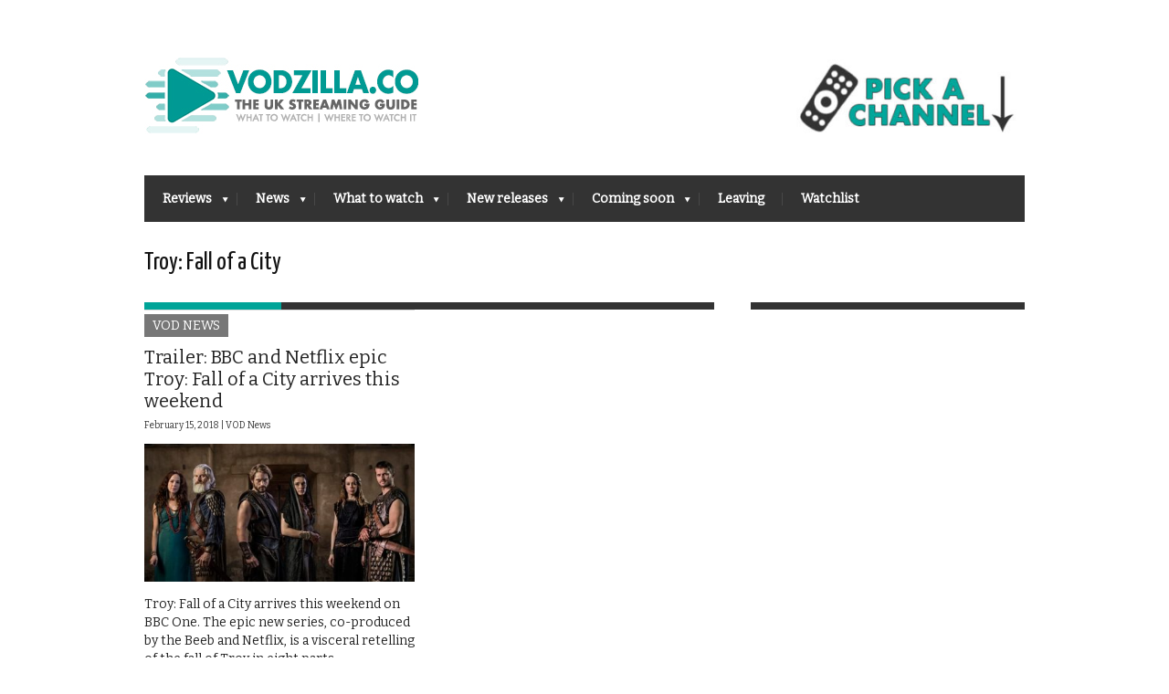

--- FILE ---
content_type: text/html; charset=UTF-8
request_url: https://vodzilla.co/tag/troy-fall-of-a-city/
body_size: 12285
content:
<!DOCTYPE html>
<!--[if IE 6]>
<html id="ie6" lang="en-US">
<![endif]-->
<!--[if IE 7]>
<html id="ie7" lang="en-US">
<![endif]-->
<!--[if IE 8]>
<html id="ie8" lang="en-US">
<![endif]-->
<!--[if !(IE 6) | !(IE 7) | !(IE 8)  ]><!-->
<html lang="en-US">
<!--<![endif]-->
<head>
<meta name="viewport" content="width=device-width, initial-scale=1, maximum-scale=1"/>
<meta name="dde5ed2658d7891" content="9a16b5c42d1d4b0626c9c3276f887cda" />

<noscript>
<div style="display:inline;">
<img height="1" width="1" style="border-style:none;" alt="" src="//googleads.g.doubleclick.net/pagead/viewthroughconversion/979455922/?value=0&amp;guid=ON&amp;script=0"/>
</div>
</noscript>
	
	
	<!--Mailchimp sign-up code-->
	<script id="mcjs">!function(c,h,i,m,p){m=c.createElement(h),p=c.getElementsByTagName(h)[0],m.async=1,m.src=i,p.parentNode.insertBefore(m,p)}(document,"script","https://chimpstatic.com/mcjs-connected/js/users/d4059f9b616b0397fe44ffa9d/0daa7c9e918fa1ddd58c24379.js");</script>
	<!--Mailchimp sign-up code end-->
	
	


<!-- Webgains -->
<meta name='webgains-site-verification' content='2qhw6aea' />

<!-- Adsense -->
<script type="text/javascript">
    function downloadJsAtOnload() {
        setTimeout(function downloadJs() {
            var element = document.createElement("script");
            element.setAttribute("data-ad-client", "ca-pub-9283416311691968");
            element.async = true;
            element.src = "https://pagead2.googlesyndication.com/pagead/js/adsbygoogle.js";
            document.body.appendChild(element);
        }, 5000);
    };
    if (window.addEventListener)
        window.addEventListener("load", downloadJsAtOnload, false);
    else if (window.attachEvent)
        window.attachEvent("onload", downloadJsAtOnload);
    else window.onload = downloadJsAtOnload;
</script>
	
	
	
	<meta name='ir-site-verification-token' value='-1127578509' />

<!-- Basic Page Needs
  ================================================== -->
<meta http-equiv="Content-Type" content="text/html; charset=UTF-8" />
<link rel="shortcut icon" href="https://vodzilla.co/wp-content/uploads/2022/05/Vodzilla-2022-logo-favicon.gif"/><title>Troy: Fall of a City | VODzilla.co</title>
  

    <!-- Embed Google Web Fonts Via API -->
    <script type="text/javascript">
          WebFontConfig = {
            google: { families: [ 
                    "Yanone Kaffeesatz::cyrillic,latin",
                    "Bitter::cyrillic,latin",                   
                    "Bitter::cyrillic,latin",                   
                    "Bitter::cyrillic,latin", 
                    "Droid Sans::cyrillic,latin"] }
          };
          (function() {
            var wf = document.createElement('script');
            wf.src = ('https:' == document.location.protocol ? 'https' : 'http') +
                '://ajax.googleapis.com/ajax/libs/webfont/1/webfont.js';
            wf.type = 'text/javascript';
            wf.async = 'true';
            var s = document.getElementsByTagName('script')[0];
            s.parentNode.insertBefore(wf, s);
          })();
    </script>

<link rel="stylesheet" href="https://vodzilla.co/wp-content/cache/minify/dad58.css" media="all" />

<!--Site Layout -->
<meta name='robots' content='max-image-preview:large' />

<!-- All in One SEO Pack Pro 2.6 by Michael Torbert of Semper Fi Web Designob_start_detected [-1,-1] -->
<!-- Debug String: N+UMECIXDT7NN4XMIHSAWCHTNPC -->
<link rel="author" href="https://plus.google.com/107096263735383362891/" />
<meta name="keywords"  content="bbc,bbc one,netflix,troy: fall of a city,vod news" />

<link rel="canonical" href="https://vodzilla.co/tag/troy-fall-of-a-city/" />
<!-- /all in one seo pack pro -->
<link rel='dns-prefetch' href='//s.w.org' />
<link rel="alternate" type="application/rss+xml" title="VODzilla.co &raquo; Feed" href="https://vodzilla.co/feed/" />
<link rel="alternate" type="application/rss+xml" title="VODzilla.co &raquo; Comments Feed" href="https://vodzilla.co/comments/feed/" />
<link rel="alternate" type="application/rss+xml" title="VODzilla.co &raquo; Troy: Fall of a City Tag Feed" href="https://vodzilla.co/tag/troy-fall-of-a-city/feed/" />
<script type="text/javascript">
window._wpemojiSettings = {"baseUrl":"https:\/\/s.w.org\/images\/core\/emoji\/13.1.0\/72x72\/","ext":".png","svgUrl":"https:\/\/s.w.org\/images\/core\/emoji\/13.1.0\/svg\/","svgExt":".svg","source":{"concatemoji":"https:\/\/vodzilla.co\/wp-includes\/js\/wp-emoji-release.min.js?ver=5.9.12"}};
/*! This file is auto-generated */
!function(e,a,t){var n,r,o,i=a.createElement("canvas"),p=i.getContext&&i.getContext("2d");function s(e,t){var a=String.fromCharCode;p.clearRect(0,0,i.width,i.height),p.fillText(a.apply(this,e),0,0);e=i.toDataURL();return p.clearRect(0,0,i.width,i.height),p.fillText(a.apply(this,t),0,0),e===i.toDataURL()}function c(e){var t=a.createElement("script");t.src=e,t.defer=t.type="text/javascript",a.getElementsByTagName("head")[0].appendChild(t)}for(o=Array("flag","emoji"),t.supports={everything:!0,everythingExceptFlag:!0},r=0;r<o.length;r++)t.supports[o[r]]=function(e){if(!p||!p.fillText)return!1;switch(p.textBaseline="top",p.font="600 32px Arial",e){case"flag":return s([127987,65039,8205,9895,65039],[127987,65039,8203,9895,65039])?!1:!s([55356,56826,55356,56819],[55356,56826,8203,55356,56819])&&!s([55356,57332,56128,56423,56128,56418,56128,56421,56128,56430,56128,56423,56128,56447],[55356,57332,8203,56128,56423,8203,56128,56418,8203,56128,56421,8203,56128,56430,8203,56128,56423,8203,56128,56447]);case"emoji":return!s([10084,65039,8205,55357,56613],[10084,65039,8203,55357,56613])}return!1}(o[r]),t.supports.everything=t.supports.everything&&t.supports[o[r]],"flag"!==o[r]&&(t.supports.everythingExceptFlag=t.supports.everythingExceptFlag&&t.supports[o[r]]);t.supports.everythingExceptFlag=t.supports.everythingExceptFlag&&!t.supports.flag,t.DOMReady=!1,t.readyCallback=function(){t.DOMReady=!0},t.supports.everything||(n=function(){t.readyCallback()},a.addEventListener?(a.addEventListener("DOMContentLoaded",n,!1),e.addEventListener("load",n,!1)):(e.attachEvent("onload",n),a.attachEvent("onreadystatechange",function(){"complete"===a.readyState&&t.readyCallback()})),(n=t.source||{}).concatemoji?c(n.concatemoji):n.wpemoji&&n.twemoji&&(c(n.twemoji),c(n.wpemoji)))}(window,document,window._wpemojiSettings);
</script>
<style type="text/css">
img.wp-smiley,
img.emoji {
	display: inline !important;
	border: none !important;
	box-shadow: none !important;
	height: 1em !important;
	width: 1em !important;
	margin: 0 0.07em !important;
	vertical-align: -0.1em !important;
	background: none !important;
	padding: 0 !important;
}
</style>
	<!--[if IE 7]>
<link rel='stylesheet' id='ie7-css'  href='https://vodzilla.co/wp-content/themes/extranews/css/ie7.css?ver=ie7' type='text/css' media='all' />
<![endif]-->
<!--[if IE 8]>
<link rel='stylesheet' id='ie8-css'  href='https://vodzilla.co/wp-content/themes/extranews/css/ie8.css?ver=ie8' type='text/css' media='all' />
<![endif]-->
<link rel="stylesheet" href="https://vodzilla.co/wp-content/cache/minify/a5ff7.css" media="all" />

<style id='global-styles-inline-css' type='text/css'>
body{--wp--preset--color--black: #000000;--wp--preset--color--cyan-bluish-gray: #abb8c3;--wp--preset--color--white: #ffffff;--wp--preset--color--pale-pink: #f78da7;--wp--preset--color--vivid-red: #cf2e2e;--wp--preset--color--luminous-vivid-orange: #ff6900;--wp--preset--color--luminous-vivid-amber: #fcb900;--wp--preset--color--light-green-cyan: #7bdcb5;--wp--preset--color--vivid-green-cyan: #00d084;--wp--preset--color--pale-cyan-blue: #8ed1fc;--wp--preset--color--vivid-cyan-blue: #0693e3;--wp--preset--color--vivid-purple: #9b51e0;--wp--preset--gradient--vivid-cyan-blue-to-vivid-purple: linear-gradient(135deg,rgba(6,147,227,1) 0%,rgb(155,81,224) 100%);--wp--preset--gradient--light-green-cyan-to-vivid-green-cyan: linear-gradient(135deg,rgb(122,220,180) 0%,rgb(0,208,130) 100%);--wp--preset--gradient--luminous-vivid-amber-to-luminous-vivid-orange: linear-gradient(135deg,rgba(252,185,0,1) 0%,rgba(255,105,0,1) 100%);--wp--preset--gradient--luminous-vivid-orange-to-vivid-red: linear-gradient(135deg,rgba(255,105,0,1) 0%,rgb(207,46,46) 100%);--wp--preset--gradient--very-light-gray-to-cyan-bluish-gray: linear-gradient(135deg,rgb(238,238,238) 0%,rgb(169,184,195) 100%);--wp--preset--gradient--cool-to-warm-spectrum: linear-gradient(135deg,rgb(74,234,220) 0%,rgb(151,120,209) 20%,rgb(207,42,186) 40%,rgb(238,44,130) 60%,rgb(251,105,98) 80%,rgb(254,248,76) 100%);--wp--preset--gradient--blush-light-purple: linear-gradient(135deg,rgb(255,206,236) 0%,rgb(152,150,240) 100%);--wp--preset--gradient--blush-bordeaux: linear-gradient(135deg,rgb(254,205,165) 0%,rgb(254,45,45) 50%,rgb(107,0,62) 100%);--wp--preset--gradient--luminous-dusk: linear-gradient(135deg,rgb(255,203,112) 0%,rgb(199,81,192) 50%,rgb(65,88,208) 100%);--wp--preset--gradient--pale-ocean: linear-gradient(135deg,rgb(255,245,203) 0%,rgb(182,227,212) 50%,rgb(51,167,181) 100%);--wp--preset--gradient--electric-grass: linear-gradient(135deg,rgb(202,248,128) 0%,rgb(113,206,126) 100%);--wp--preset--gradient--midnight: linear-gradient(135deg,rgb(2,3,129) 0%,rgb(40,116,252) 100%);--wp--preset--duotone--dark-grayscale: url('#wp-duotone-dark-grayscale');--wp--preset--duotone--grayscale: url('#wp-duotone-grayscale');--wp--preset--duotone--purple-yellow: url('#wp-duotone-purple-yellow');--wp--preset--duotone--blue-red: url('#wp-duotone-blue-red');--wp--preset--duotone--midnight: url('#wp-duotone-midnight');--wp--preset--duotone--magenta-yellow: url('#wp-duotone-magenta-yellow');--wp--preset--duotone--purple-green: url('#wp-duotone-purple-green');--wp--preset--duotone--blue-orange: url('#wp-duotone-blue-orange');--wp--preset--font-size--small: 13px;--wp--preset--font-size--medium: 20px;--wp--preset--font-size--large: 36px;--wp--preset--font-size--x-large: 42px;}.has-black-color{color: var(--wp--preset--color--black) !important;}.has-cyan-bluish-gray-color{color: var(--wp--preset--color--cyan-bluish-gray) !important;}.has-white-color{color: var(--wp--preset--color--white) !important;}.has-pale-pink-color{color: var(--wp--preset--color--pale-pink) !important;}.has-vivid-red-color{color: var(--wp--preset--color--vivid-red) !important;}.has-luminous-vivid-orange-color{color: var(--wp--preset--color--luminous-vivid-orange) !important;}.has-luminous-vivid-amber-color{color: var(--wp--preset--color--luminous-vivid-amber) !important;}.has-light-green-cyan-color{color: var(--wp--preset--color--light-green-cyan) !important;}.has-vivid-green-cyan-color{color: var(--wp--preset--color--vivid-green-cyan) !important;}.has-pale-cyan-blue-color{color: var(--wp--preset--color--pale-cyan-blue) !important;}.has-vivid-cyan-blue-color{color: var(--wp--preset--color--vivid-cyan-blue) !important;}.has-vivid-purple-color{color: var(--wp--preset--color--vivid-purple) !important;}.has-black-background-color{background-color: var(--wp--preset--color--black) !important;}.has-cyan-bluish-gray-background-color{background-color: var(--wp--preset--color--cyan-bluish-gray) !important;}.has-white-background-color{background-color: var(--wp--preset--color--white) !important;}.has-pale-pink-background-color{background-color: var(--wp--preset--color--pale-pink) !important;}.has-vivid-red-background-color{background-color: var(--wp--preset--color--vivid-red) !important;}.has-luminous-vivid-orange-background-color{background-color: var(--wp--preset--color--luminous-vivid-orange) !important;}.has-luminous-vivid-amber-background-color{background-color: var(--wp--preset--color--luminous-vivid-amber) !important;}.has-light-green-cyan-background-color{background-color: var(--wp--preset--color--light-green-cyan) !important;}.has-vivid-green-cyan-background-color{background-color: var(--wp--preset--color--vivid-green-cyan) !important;}.has-pale-cyan-blue-background-color{background-color: var(--wp--preset--color--pale-cyan-blue) !important;}.has-vivid-cyan-blue-background-color{background-color: var(--wp--preset--color--vivid-cyan-blue) !important;}.has-vivid-purple-background-color{background-color: var(--wp--preset--color--vivid-purple) !important;}.has-black-border-color{border-color: var(--wp--preset--color--black) !important;}.has-cyan-bluish-gray-border-color{border-color: var(--wp--preset--color--cyan-bluish-gray) !important;}.has-white-border-color{border-color: var(--wp--preset--color--white) !important;}.has-pale-pink-border-color{border-color: var(--wp--preset--color--pale-pink) !important;}.has-vivid-red-border-color{border-color: var(--wp--preset--color--vivid-red) !important;}.has-luminous-vivid-orange-border-color{border-color: var(--wp--preset--color--luminous-vivid-orange) !important;}.has-luminous-vivid-amber-border-color{border-color: var(--wp--preset--color--luminous-vivid-amber) !important;}.has-light-green-cyan-border-color{border-color: var(--wp--preset--color--light-green-cyan) !important;}.has-vivid-green-cyan-border-color{border-color: var(--wp--preset--color--vivid-green-cyan) !important;}.has-pale-cyan-blue-border-color{border-color: var(--wp--preset--color--pale-cyan-blue) !important;}.has-vivid-cyan-blue-border-color{border-color: var(--wp--preset--color--vivid-cyan-blue) !important;}.has-vivid-purple-border-color{border-color: var(--wp--preset--color--vivid-purple) !important;}.has-vivid-cyan-blue-to-vivid-purple-gradient-background{background: var(--wp--preset--gradient--vivid-cyan-blue-to-vivid-purple) !important;}.has-light-green-cyan-to-vivid-green-cyan-gradient-background{background: var(--wp--preset--gradient--light-green-cyan-to-vivid-green-cyan) !important;}.has-luminous-vivid-amber-to-luminous-vivid-orange-gradient-background{background: var(--wp--preset--gradient--luminous-vivid-amber-to-luminous-vivid-orange) !important;}.has-luminous-vivid-orange-to-vivid-red-gradient-background{background: var(--wp--preset--gradient--luminous-vivid-orange-to-vivid-red) !important;}.has-very-light-gray-to-cyan-bluish-gray-gradient-background{background: var(--wp--preset--gradient--very-light-gray-to-cyan-bluish-gray) !important;}.has-cool-to-warm-spectrum-gradient-background{background: var(--wp--preset--gradient--cool-to-warm-spectrum) !important;}.has-blush-light-purple-gradient-background{background: var(--wp--preset--gradient--blush-light-purple) !important;}.has-blush-bordeaux-gradient-background{background: var(--wp--preset--gradient--blush-bordeaux) !important;}.has-luminous-dusk-gradient-background{background: var(--wp--preset--gradient--luminous-dusk) !important;}.has-pale-ocean-gradient-background{background: var(--wp--preset--gradient--pale-ocean) !important;}.has-electric-grass-gradient-background{background: var(--wp--preset--gradient--electric-grass) !important;}.has-midnight-gradient-background{background: var(--wp--preset--gradient--midnight) !important;}.has-small-font-size{font-size: var(--wp--preset--font-size--small) !important;}.has-medium-font-size{font-size: var(--wp--preset--font-size--medium) !important;}.has-large-font-size{font-size: var(--wp--preset--font-size--large) !important;}.has-x-large-font-size{font-size: var(--wp--preset--font-size--x-large) !important;}
</style>
<link rel="stylesheet" href="https://vodzilla.co/wp-content/cache/minify/50b53.css" media="all" />



<style id='rocket-lazyload-inline-css' type='text/css'>
.rll-youtube-player{position:relative;padding-bottom:56.23%;height:0;overflow:hidden;max-width:100%;}.rll-youtube-player iframe{position:absolute;top:0;left:0;width:100%;height:100%;z-index:100;background:0 0}.rll-youtube-player img{bottom:0;display:block;left:0;margin:auto;max-width:100%;width:100%;position:absolute;right:0;top:0;border:none;height:auto;cursor:pointer;-webkit-transition:.4s all;-moz-transition:.4s all;transition:.4s all}.rll-youtube-player img:hover{-webkit-filter:brightness(75%)}.rll-youtube-player .play{height:72px;width:72px;left:50%;top:50%;margin-left:-36px;margin-top:-36px;position:absolute;background:url(https://vodzilla.co/wp-content/plugins/rocket-lazy-load/assets/img/youtube.png) no-repeat;cursor:pointer}
</style>
<link rel="stylesheet" href="https://vodzilla.co/wp-content/cache/minify/a20d1.css" media="all" />

<script  src="https://vodzilla.co/wp-content/cache/minify/818c0.js"></script>


<script type='text/javascript' id='favorites-js-extra'>
/* <![CDATA[ */
var favorites_data = {"ajaxurl":"https:\/\/vodzilla.co\/wp-admin\/admin-ajax.php","nonce":"d03df1ae48","favorite":"<i class=\"sf-icon-star-full\"><\/i> Add to Watchlist ","favorited":"<i class=\"sf-icon-star-full\"><\/i> Remove from watchlist","includecount":"","indicate_loading":"","loading_text":"Loading","loading_image":"","loading_image_active":"","loading_image_preload":"","cache_enabled":"1","button_options":{"button_type":"custom","custom_colors":true,"box_shadow":false,"include_count":false,"default":{"background_default":false,"border_default":false,"text_default":"#00a498","icon_default":"#00a498","count_default":false},"active":{"background_active":false,"border_active":false,"text_active":"#bcbcbc","icon_active":"#bcbcbc","count_active":false}},"authentication_modal_content":"<p>Please login to add favorites.<\/p><p><a href=\"#\" data-favorites-modal-close>Dismiss this notice<\/a><\/p>","authentication_redirect":"","dev_mode":"","logged_in":"","user_id":"0","authentication_redirect_url":"https:\/\/vodzilla.co\/wp-login.php"};
/* ]]> */
</script>
<script  src="https://vodzilla.co/wp-content/cache/minify/d4444.js"></script>

<link rel="https://api.w.org/" href="https://vodzilla.co/wp-json/" /><link rel="alternate" type="application/json" href="https://vodzilla.co/wp-json/wp/v2/tags/6925" /><link rel="EditURI" type="application/rsd+xml" title="RSD" href="https://vodzilla.co/xmlrpc.php?rsd" />
<link rel="wlwmanifest" type="application/wlwmanifest+xml" href="https://vodzilla.co/wp-includes/wlwmanifest.xml" /> 
<meta name="generator" content="WordPress 5.9.12" />
<meta name="generator" content="Powered by WPBakery Page Builder - drag and drop page builder for WordPress."/>
<style type="text/css" id="custom-background-css">
body.custom-background { background-color: #ffffff; }
</style>
	<link rel="icon" href="https://vodzilla.co/wp-content/uploads/2022/05/cropped-Vodzilla-2022-logo-icon-wordpress-1-32x32.jpg" sizes="32x32" />
<link rel="icon" href="https://vodzilla.co/wp-content/uploads/2022/05/cropped-Vodzilla-2022-logo-icon-wordpress-1-192x192.jpg" sizes="192x192" />
<link rel="apple-touch-icon" href="https://vodzilla.co/wp-content/uploads/2022/05/cropped-Vodzilla-2022-logo-icon-wordpress-1-180x180.jpg" />
<meta name="msapplication-TileImage" content="https://vodzilla.co/wp-content/uploads/2022/05/cropped-Vodzilla-2022-logo-icon-wordpress-1-270x270.jpg" />
		<style type="text/css" id="wp-custom-css">
			p {
font-size: 13px;
}
		</style>
		<noscript><style> .wpb_animate_when_almost_visible { opacity: 1; }</style></noscript><noscript><style id="rocket-lazyload-nojs-css">.rll-youtube-player, [data-lazy-src]{display:none !important;}</style></noscript>

<!-- Mobile Specific Metas
  ================================================== -->

</head>
<body class="archive tag tag-troy-fall-of-a-city tag-6925 custom-background chrome wpb-js-composer js-comp-ver-6.9.0 vc_responsive">

<noscript>
  <div class="alert">
    <p>Please enable javascript to view this site.</p>
  </div>
</noscript>

<!-- Preload Images 
	================================================== -->
<div id="preloaded-images"> 
  <!-- Icons -->
  <img src="data:image/svg+xml,%3Csvg%20xmlns='http://www.w3.org/2000/svg'%20viewBox='0%200%201%201'%3E%3C/svg%3E" width="1" height="1" alt="Image" data-lazy-src="https://vodzilla.co/wp-content/themes/extranews/images/icons/social/e_light.png" /><noscript><img src="https://vodzilla.co/wp-content/themes/extranews/images/icons/social/e_light.png" width="1" height="1" alt="Image" /></noscript>
  <img src="data:image/svg+xml,%3Csvg%20xmlns='http://www.w3.org/2000/svg'%20viewBox='0%200%201%201'%3E%3C/svg%3E" width="1" height="1" alt="Image" data-lazy-src="https://vodzilla.co/wp-content/themes/extranews/images/icons/social/fb_light.png" /><noscript><img src="https://vodzilla.co/wp-content/themes/extranews/images/icons/social/fb_light.png" width="1" height="1" alt="Image" /></noscript>
  <img src="data:image/svg+xml,%3Csvg%20xmlns='http://www.w3.org/2000/svg'%20viewBox='0%200%201%201'%3E%3C/svg%3E" width="1" height="1" alt="Image" data-lazy-src="https://vodzilla.co/wp-content/themes/extranews/images/icons/social/g_light.png" /><noscript><img src="https://vodzilla.co/wp-content/themes/extranews/images/icons/social/g_light.png" width="1" height="1" alt="Image" /></noscript>
  <img src="data:image/svg+xml,%3Csvg%20xmlns='http://www.w3.org/2000/svg'%20viewBox='0%200%201%201'%3E%3C/svg%3E" width="1" height="1" alt="Image" data-lazy-src="https://vodzilla.co/wp-content/themes/extranews/images/icons/social/p_light.png" /><noscript><img src="https://vodzilla.co/wp-content/themes/extranews/images/icons/social/p_light.png" width="1" height="1" alt="Image" /></noscript>
  <img src="data:image/svg+xml,%3Csvg%20xmlns='http://www.w3.org/2000/svg'%20viewBox='0%200%201%201'%3E%3C/svg%3E" width="1" height="1" alt="Image" data-lazy-src="https://vodzilla.co/wp-content/themes/extranews/images/icons/social/tw_light.png" /><noscript><img src="https://vodzilla.co/wp-content/themes/extranews/images/icons/social/tw_light.png" width="1" height="1" alt="Image" /></noscript>
  <!-- Slider Elements -->
  <img src="data:image/svg+xml,%3Csvg%20xmlns='http://www.w3.org/2000/svg'%20viewBox='0%200%201%201'%3E%3C/svg%3E" width="1" height="1" alt="Image" data-lazy-src="https://vodzilla.co/wp-content/themes/extranews/images/linebg-fade.png" /><noscript><img src="https://vodzilla.co/wp-content/themes/extranews/images/linebg-fade.png" width="1" height="1" alt="Image" /></noscript>
  <img src="data:image/svg+xml,%3Csvg%20xmlns='http://www.w3.org/2000/svg'%20viewBox='0%200%201%201'%3E%3C/svg%3E" width="1" height="1" alt="Image" data-lazy-src="https://vodzilla.co/wp-content/themes/extranews/images/75black.png" /><noscript><img src="https://vodzilla.co/wp-content/themes/extranews/images/75black.png" width="1" height="1" alt="Image" /></noscript>
  <!--Loading Images -->
  <img src="data:image/svg+xml,%3Csvg%20xmlns='http://www.w3.org/2000/svg'%20viewBox='0%200%201%201'%3E%3C/svg%3E" width="1" height="1" alt="Image" data-lazy-src="https://vodzilla.co/wp-content/themes/extranews/images/loading.gif" /><noscript><img src="https://vodzilla.co/wp-content/themes/extranews/images/loading.gif" width="1" height="1" alt="Image" /></noscript>
  <img src="data:image/svg+xml,%3Csvg%20xmlns='http://www.w3.org/2000/svg'%20viewBox='0%200%201%201'%3E%3C/svg%3E" width="1" height="1" alt="Image" data-lazy-src="https://vodzilla.co/wp-content/themes/extranews/images/small-loading.gif" /><noscript><img src="https://vodzilla.co/wp-content/themes/extranews/images/small-loading.gif" width="1" height="1" alt="Image" /></noscript>
  <!-- Arrows -->
  <img src="data:image/svg+xml,%3Csvg%20xmlns='http://www.w3.org/2000/svg'%20viewBox='0%200%201%201'%3E%3C/svg%3E" width="1" height="1" alt="Image" data-lazy-src="https://vodzilla.co/wp-content/themes/extranews/images/stars-over.png" /><noscript><img src="https://vodzilla.co/wp-content/themes/extranews/images/stars-over.png" width="1" height="1" alt="Image" /></noscript>
</div>



<!-- Site Container
  ================================================== -->
<div class="sitecontainer container">
<div class="container clearfix navcontainer">
    <div class="logo">
        <h1> <a href="https://vodzilla.co">
                        <img src="data:image/svg+xml,%3Csvg%20xmlns='http://www.w3.org/2000/svg'%20viewBox='0%200%200%200'%3E%3C/svg%3E" alt="VODzilla.co" data-lazy-src="https://vodzilla.co/wp-content/uploads/2013/04/Vodzilla-2022-logo-final-300.jpg" /><noscript><img src="https://vodzilla.co/wp-content/uploads/2013/04/Vodzilla-2022-logo-final-300.jpg" alt="VODzilla.co" /></noscript>
                        </a> 
        </h1>
    </div>
    <div class="mobileclear"></div>
    <div class="headerwidget">
        <div class="logowidget">
          <div id="text-111" class="widget widget_text">			<div class="textwidget"><a href="#channels"><img src="data:image/svg+xml,%3Csvg%20xmlns='http://www.w3.org/2000/svg'%20viewBox='0%200%20250%200'%3E%3C/svg%3E" style="PADDING-TOP: 40px" width="250" data-lazy-src="https://vodzilla.co/wp-content/uploads/2022/03/channel-pick-2022-e1646734033277.jpg"><noscript><img src="https://vodzilla.co/wp-content/uploads/2022/03/channel-pick-2022-e1646734033277.jpg" style="PADDING-TOP: 40px" width="250"></noscript></a></div>
		</div><div class="clear"></div>        </div>					<!-- Ad holder -->		<!-- Vodzilla header banner -->		<style type="text/css">			.headerad { width:234px; height:60px; float:left; margin-top:8px; margin-bottom:8px; }			@media (min-width:784px) { .headerad { float:right; } }		</style>					
    </div>
    <div class="clear"></div>
    	<div class="nav"><div class="clear"></div>
        <!--Start Navigation-->
                          <ul id="menu-main-menu" class="sf-menu"><li id="menu-item-64" class="menu-item menu-item-type-taxonomy menu-item-object-category menu-item-has-children menu-item-64"><a href="https://vodzilla.co/category/reviews/">Reviews</a>
<ul class="sub-menu">
	<li id="menu-item-5616" class="menu-item menu-item-type-taxonomy menu-item-object-category menu-item-has-children menu-item-5616"><a href="https://vodzilla.co/category/reviews/">By type</a>
	<ul class="sub-menu">
		<li id="menu-item-5617" class="menu-item menu-item-type-taxonomy menu-item-object-category menu-item-5617"><a href="https://vodzilla.co/category/movies/">Movies</a></li>
		<li id="menu-item-5618" class="menu-item menu-item-type-taxonomy menu-item-object-category menu-item-5618"><a href="https://vodzilla.co/category/tv/">TV</a></li>
		<li id="menu-item-8466" class="menu-item menu-item-type-taxonomy menu-item-object-category menu-item-8466"><a href="https://vodzilla.co/category/reviews/digital-theatre/">Digital Theatre</a></li>
	</ul>
</li>
	<li id="menu-item-5615" class="menu-item menu-item-type-taxonomy menu-item-object-category menu-item-has-children menu-item-5615"><a href="https://vodzilla.co/category/reviews/">By platform</a>
	<ul class="sub-menu">
		<li id="menu-item-18188" class="menu-item menu-item-type-taxonomy menu-item-object-category menu-item-18188"><a href="https://vodzilla.co/category/reviews/all-4/">Channel 4</a></li>
		<li id="menu-item-62" class="menu-item menu-item-type-taxonomy menu-item-object-category menu-item-62"><a href="https://vodzilla.co/category/reviews/amazon-instant/">Amazon Prime</a></li>
		<li id="menu-item-86603" class="menu-item menu-item-type-taxonomy menu-item-object-category menu-item-86603"><a href="https://vodzilla.co/category/reviews/apple-tv/">Apple TV+</a></li>
		<li id="menu-item-7792" class="menu-item menu-item-type-taxonomy menu-item-object-category menu-item-7792"><a title="iPlayer" href="https://vodzilla.co/category/reviews/bbc-iplayer/">BBC iPlayer</a></li>
		<li id="menu-item-88366" class="menu-item menu-item-type-taxonomy menu-item-object-category menu-item-88366"><a href="https://vodzilla.co/category/reviews/bbc-iplayer/bbc-three/">BBC Three</a></li>
		<li id="menu-item-86604" class="menu-item menu-item-type-taxonomy menu-item-object-category menu-item-86604"><a href="https://vodzilla.co/category/reviews/britbox/">BritBox UK</a></li>
		<li id="menu-item-87893" class="menu-item menu-item-type-taxonomy menu-item-object-category menu-item-87893"><a href="https://vodzilla.co/category/reviews/disney/">Disney+ UK</a></li>
		<li id="menu-item-21546" class="menu-item menu-item-type-taxonomy menu-item-object-category menu-item-21546"><a href="https://vodzilla.co/category/reviews/itv-hub/">ITVX</a></li>
		<li id="menu-item-26968" class="menu-item menu-item-type-taxonomy menu-item-object-category menu-item-26968"><a href="https://vodzilla.co/category/reviews/my-5/">My5</a></li>
		<li id="menu-item-88362" class="menu-item menu-item-type-taxonomy menu-item-object-category menu-item-88362"><a href="https://vodzilla.co/category/reviews/mubi-uk/">MUBI UK</a></li>
		<li id="menu-item-61" class="menu-item menu-item-type-taxonomy menu-item-object-category menu-item-61"><a href="https://vodzilla.co/category/reviews/netflix/">Netflix UK</a></li>
		<li id="menu-item-2104" class="menu-item menu-item-type-taxonomy menu-item-object-category menu-item-2104"><a href="https://vodzilla.co/category/reviews/now-tv/">Sky + NOW</a></li>
		<li id="menu-item-88363" class="menu-item menu-item-type-taxonomy menu-item-object-category menu-item-88363"><a href="https://vodzilla.co/category/reviews/shudder-uk/">Shudder UK</a></li>
		<li id="menu-item-88364" class="menu-item menu-item-type-taxonomy menu-item-object-category menu-item-88364"><a href="https://vodzilla.co/category/reviews/starzplay/">STARZPLAY UK</a></li>
		<li id="menu-item-21545" class="menu-item menu-item-type-taxonomy menu-item-object-category menu-item-21545"><a href="https://vodzilla.co/category/reviews/uktv-play/">UKTV Play</a></li>
		<li id="menu-item-25624" class="menu-item menu-item-type-taxonomy menu-item-object-category menu-item-25624"><a href="https://vodzilla.co/category/reviews/all-4/walter-presents/">Walter Presents</a></li>
	</ul>
</li>
</ul>
</li>
<li id="menu-item-422" class="menu-item menu-item-type-taxonomy menu-item-object-category menu-item-has-children menu-item-422"><a href="https://vodzilla.co/category/blog/">News</a>
<ul class="sub-menu">
	<li id="menu-item-413" class="menu-item menu-item-type-taxonomy menu-item-object-category menu-item-413"><a href="https://vodzilla.co/category/blog/vod-news/">News</a></li>
	<li id="menu-item-652" class="menu-item menu-item-type-taxonomy menu-item-object-category menu-item-652"><a href="https://vodzilla.co/category/blog/features/">Features</a></li>
	<li id="menu-item-3111" class="menu-item menu-item-type-taxonomy menu-item-object-category menu-item-3111"><a href="https://vodzilla.co/category/blog/top-films-on-netflix-uk/">Netflix Top 10s</a></li>
	<li id="menu-item-5619" class="menu-item menu-item-type-taxonomy menu-item-object-category menu-item-5619"><a href="https://vodzilla.co/category/blog/amazon-prime-video-top-10s/">Amazon Prime Top 10s</a></li>
	<li id="menu-item-41800" class="menu-item menu-item-type-taxonomy menu-item-object-category menu-item-41800"><a href="https://vodzilla.co/category/blog/features/now-tv-top-10s/">Sky + NOW Top 10s</a></li>
</ul>
</li>
<li id="menu-item-59298" class="menu-item menu-item-type-custom menu-item-object-custom menu-item-has-children menu-item-59298"><a href="https://vodzilla.co/what-to-watch">What to watch</a>
<ul class="sub-menu">
	<li id="menu-item-110609" class="menu-item menu-item-type-post_type menu-item-object-post menu-item-110609"><a href="https://vodzilla.co/blog/features/films-of-the-week/">5 films to see this weekend</a></li>
	<li id="menu-item-110845" class="menu-item menu-item-type-post_type menu-item-object-post menu-item-110845"><a href="https://vodzilla.co/blog/features/top-10-on-catch-up-whats-on-demand-this-week/">Top 10 TV shows on catch-up</a></li>
	<li id="menu-item-110846" class="menu-item menu-item-type-custom menu-item-object-custom menu-item-110846"><a href="https://vodzilla.co/tag/monthly-must-sees">TV highlights this month</a></li>
</ul>
</li>
<li id="menu-item-10648" class="menu-item menu-item-type-post_type menu-item-object-page menu-item-has-children menu-item-10648"><a title="New releases" href="https://vodzilla.co/new-on-netflix-uk/">New releases</a>
<ul class="sub-menu">
	<li id="menu-item-5464" class="menu-item menu-item-type-post_type menu-item-object-page menu-item-5464"><a title="New on Netflix UK: Latest releases" href="https://vodzilla.co/new-on-netflix-uk/">Netflix UK</a></li>
	<li id="menu-item-5467" class="menu-item menu-item-type-post_type menu-item-object-page menu-item-5467"><a title="New on Amazon Prime Video: Latest releases" href="https://vodzilla.co/new-on-amazon-prime-video/">Amazon Prime</a></li>
	<li id="menu-item-6793" class="menu-item menu-item-type-post_type menu-item-object-page menu-item-6793"><a href="https://vodzilla.co/new-on-now-tv/">Sky + NOW</a></li>
	<li id="menu-item-112784" class="menu-item menu-item-type-post_type menu-item-object-page menu-item-112784"><a href="https://vodzilla.co/new-on-disney-uk/">Disney+ UK</a></li>
	<li id="menu-item-111074" class="menu-item menu-item-type-post_type menu-item-object-page menu-item-111074"><a href="https://vodzilla.co/new-on-apple-tv/">Apple TV+</a></li>
	<li id="menu-item-113109" class="menu-item menu-item-type-post_type menu-item-object-page menu-item-113109"><a href="https://vodzilla.co/britbox/">BritBox UK</a></li>
	<li id="menu-item-19801" class="menu-item menu-item-type-taxonomy menu-item-object-category menu-item-19801"><a href="https://vodzilla.co/category/blog/coming-soon-to-mubi/">MUBI UK</a></li>
	<li id="menu-item-10654" class="menu-item menu-item-type-post_type menu-item-object-page menu-item-10654"><a title="UK VOD release dates" href="https://vodzilla.co/vod-release-dates/">VOD release dates</a></li>
</ul>
</li>
<li id="menu-item-1279" class="menu-item menu-item-type-post_type menu-item-object-page menu-item-has-children menu-item-1279"><a title="Coming soon" href="https://vodzilla.co/vod-release-dates/">Coming soon</a>
<ul class="sub-menu">
	<li id="menu-item-10649" class="menu-item menu-item-type-post_type menu-item-object-page menu-item-10649"><a href="https://vodzilla.co/vod-release-dates/">VOD release dates</a></li>
	<li id="menu-item-10647" class="menu-item menu-item-type-taxonomy menu-item-object-category menu-item-10647"><a title="Coming soon to Netflix UK" href="https://vodzilla.co/category/blog/coming-soon-to-netflix/">Netflix UK</a></li>
	<li id="menu-item-10646" class="menu-item menu-item-type-taxonomy menu-item-object-category menu-item-10646"><a title="Coming soon to Amazon Prime Video" href="https://vodzilla.co/category/blog/coming-soon-to-amazon/">Amazon Prime</a></li>
	<li id="menu-item-13950" class="menu-item menu-item-type-taxonomy menu-item-object-category menu-item-13950"><a title="Coming soon to Sky and NOW TV" href="https://vodzilla.co/category/blog/coming-soon-to-now-tv/">Sky + NOW</a></li>
	<li id="menu-item-111076" class="menu-item menu-item-type-taxonomy menu-item-object-category menu-item-111076"><a title="Coming soon to Disney+ UK" href="https://vodzilla.co/category/blog/coming-soon-to-disney/">Disney+ UK</a></li>
	<li id="menu-item-111075" class="menu-item menu-item-type-taxonomy menu-item-object-category menu-item-111075"><a title="Coming soon to Apple TV+" href="https://vodzilla.co/category/blog/coming-soon-to-apple-tv/">Apple TV+</a></li>
	<li id="menu-item-19800" class="menu-item menu-item-type-taxonomy menu-item-object-category menu-item-19800"><a title="Coming soon to MUBI UK" href="https://vodzilla.co/category/blog/coming-soon-to-mubi/">MUBI UK</a></li>
	<li id="menu-item-88368" class="menu-item menu-item-type-taxonomy menu-item-object-category menu-item-88368"><a title="Coming soon to All 4" href="https://vodzilla.co/category/blog/coming-soon-to-all-4/">All 4</a></li>
	<li id="menu-item-88369" class="menu-item menu-item-type-taxonomy menu-item-object-category menu-item-88369"><a title="Coming soon to BritBox UK" href="https://vodzilla.co/category/blog/coming-soon-to-britbox-blog/">BritBox UK</a></li>
	<li id="menu-item-88371" class="menu-item menu-item-type-taxonomy menu-item-object-category menu-item-88371"><a title="Coming soon to Shudder UK" href="https://vodzilla.co/category/blog/coming-soon-to-shudder/">Shudder UK</a></li>
	<li id="menu-item-39050" class="menu-item menu-item-type-taxonomy menu-item-object-category menu-item-39050"><a href="https://vodzilla.co/category/blog/bfi-player-plus/">BFI Player</a></li>
	<li id="menu-item-88370" class="menu-item menu-item-type-taxonomy menu-item-object-category menu-item-88370"><a title="Coming soon to NextUp" href="https://vodzilla.co/category/blog/coming-soon-to-nextup/">NextUp</a></li>
	<li id="menu-item-88372" class="menu-item menu-item-type-taxonomy menu-item-object-category menu-item-88372"><a title="Coming soon to STARZPLAY UK" href="https://vodzilla.co/category/blog/coming-soon-to-starzplay/">STARZPLAY UK</a></li>
</ul>
</li>
<li id="menu-item-25434" class="menu-item menu-item-type-taxonomy menu-item-object-category menu-item-25434"><a href="https://vodzilla.co/category/last-chance-to-stream/">Leaving</a></li>
<li id="menu-item-114815" class="menu-item menu-item-type-post_type menu-item-object-page menu-item-114815"><a href="https://vodzilla.co/watchlist/">Watchlist</a></li>
</ul>                       

       <div class="mobilenavcontainer"> 
               <a id="jump" href="#mobilenav" class="scroll">Select a Page:</a>
       <div class="clear"></div>
        <div class="mobilenavigation">
                        <ul id="mobilenav"><li id="back"><a href="#top" class="menutop">Hide Navigation</a></li><li class="menu-item menu-item-type-taxonomy menu-item-object-category menu-item-has-children menu-item-64"><a href="https://vodzilla.co/category/reviews/">Reviews</a>
<ul class="sub-menu">
	<li class="menu-item menu-item-type-taxonomy menu-item-object-category menu-item-has-children menu-item-5616"><a href="https://vodzilla.co/category/reviews/">By type</a>
	<ul class="sub-menu">
		<li class="menu-item menu-item-type-taxonomy menu-item-object-category menu-item-5617"><a href="https://vodzilla.co/category/movies/">Movies</a></li>
		<li class="menu-item menu-item-type-taxonomy menu-item-object-category menu-item-5618"><a href="https://vodzilla.co/category/tv/">TV</a></li>
		<li class="menu-item menu-item-type-taxonomy menu-item-object-category menu-item-8466"><a href="https://vodzilla.co/category/reviews/digital-theatre/">Digital Theatre</a></li>
	</ul>
</li>
	<li class="menu-item menu-item-type-taxonomy menu-item-object-category menu-item-has-children menu-item-5615"><a href="https://vodzilla.co/category/reviews/">By platform</a>
	<ul class="sub-menu">
		<li class="menu-item menu-item-type-taxonomy menu-item-object-category menu-item-18188"><a href="https://vodzilla.co/category/reviews/all-4/">Channel 4</a></li>
		<li class="menu-item menu-item-type-taxonomy menu-item-object-category menu-item-62"><a href="https://vodzilla.co/category/reviews/amazon-instant/">Amazon Prime</a></li>
		<li class="menu-item menu-item-type-taxonomy menu-item-object-category menu-item-86603"><a href="https://vodzilla.co/category/reviews/apple-tv/">Apple TV+</a></li>
		<li class="menu-item menu-item-type-taxonomy menu-item-object-category menu-item-7792"><a title="iPlayer" href="https://vodzilla.co/category/reviews/bbc-iplayer/">BBC iPlayer</a></li>
		<li class="menu-item menu-item-type-taxonomy menu-item-object-category menu-item-88366"><a href="https://vodzilla.co/category/reviews/bbc-iplayer/bbc-three/">BBC Three</a></li>
		<li class="menu-item menu-item-type-taxonomy menu-item-object-category menu-item-86604"><a href="https://vodzilla.co/category/reviews/britbox/">BritBox UK</a></li>
		<li class="menu-item menu-item-type-taxonomy menu-item-object-category menu-item-87893"><a href="https://vodzilla.co/category/reviews/disney/">Disney+ UK</a></li>
		<li class="menu-item menu-item-type-taxonomy menu-item-object-category menu-item-21546"><a href="https://vodzilla.co/category/reviews/itv-hub/">ITVX</a></li>
		<li class="menu-item menu-item-type-taxonomy menu-item-object-category menu-item-26968"><a href="https://vodzilla.co/category/reviews/my-5/">My5</a></li>
		<li class="menu-item menu-item-type-taxonomy menu-item-object-category menu-item-88362"><a href="https://vodzilla.co/category/reviews/mubi-uk/">MUBI UK</a></li>
		<li class="menu-item menu-item-type-taxonomy menu-item-object-category menu-item-61"><a href="https://vodzilla.co/category/reviews/netflix/">Netflix UK</a></li>
		<li class="menu-item menu-item-type-taxonomy menu-item-object-category menu-item-2104"><a href="https://vodzilla.co/category/reviews/now-tv/">Sky + NOW</a></li>
		<li class="menu-item menu-item-type-taxonomy menu-item-object-category menu-item-88363"><a href="https://vodzilla.co/category/reviews/shudder-uk/">Shudder UK</a></li>
		<li class="menu-item menu-item-type-taxonomy menu-item-object-category menu-item-88364"><a href="https://vodzilla.co/category/reviews/starzplay/">STARZPLAY UK</a></li>
		<li class="menu-item menu-item-type-taxonomy menu-item-object-category menu-item-21545"><a href="https://vodzilla.co/category/reviews/uktv-play/">UKTV Play</a></li>
		<li class="menu-item menu-item-type-taxonomy menu-item-object-category menu-item-25624"><a href="https://vodzilla.co/category/reviews/all-4/walter-presents/">Walter Presents</a></li>
	</ul>
</li>
</ul>
</li>
<li class="menu-item menu-item-type-taxonomy menu-item-object-category menu-item-has-children menu-item-422"><a href="https://vodzilla.co/category/blog/">News</a>
<ul class="sub-menu">
	<li class="menu-item menu-item-type-taxonomy menu-item-object-category menu-item-413"><a href="https://vodzilla.co/category/blog/vod-news/">News</a></li>
	<li class="menu-item menu-item-type-taxonomy menu-item-object-category menu-item-652"><a href="https://vodzilla.co/category/blog/features/">Features</a></li>
	<li class="menu-item menu-item-type-taxonomy menu-item-object-category menu-item-3111"><a href="https://vodzilla.co/category/blog/top-films-on-netflix-uk/">Netflix Top 10s</a></li>
	<li class="menu-item menu-item-type-taxonomy menu-item-object-category menu-item-5619"><a href="https://vodzilla.co/category/blog/amazon-prime-video-top-10s/">Amazon Prime Top 10s</a></li>
	<li class="menu-item menu-item-type-taxonomy menu-item-object-category menu-item-41800"><a href="https://vodzilla.co/category/blog/features/now-tv-top-10s/">Sky + NOW Top 10s</a></li>
</ul>
</li>
<li class="menu-item menu-item-type-custom menu-item-object-custom menu-item-has-children menu-item-59298"><a href="https://vodzilla.co/what-to-watch">What to watch</a>
<ul class="sub-menu">
	<li class="menu-item menu-item-type-post_type menu-item-object-post menu-item-110609"><a href="https://vodzilla.co/blog/features/films-of-the-week/">5 films to see this weekend</a></li>
	<li class="menu-item menu-item-type-post_type menu-item-object-post menu-item-110845"><a href="https://vodzilla.co/blog/features/top-10-on-catch-up-whats-on-demand-this-week/">Top 10 TV shows on catch-up</a></li>
	<li class="menu-item menu-item-type-custom menu-item-object-custom menu-item-110846"><a href="https://vodzilla.co/tag/monthly-must-sees">TV highlights this month</a></li>
</ul>
</li>
<li class="menu-item menu-item-type-post_type menu-item-object-page menu-item-has-children menu-item-10648"><a title="New releases" href="https://vodzilla.co/new-on-netflix-uk/">New releases</a>
<ul class="sub-menu">
	<li class="menu-item menu-item-type-post_type menu-item-object-page menu-item-5464"><a title="New on Netflix UK: Latest releases" href="https://vodzilla.co/new-on-netflix-uk/">Netflix UK</a></li>
	<li class="menu-item menu-item-type-post_type menu-item-object-page menu-item-5467"><a title="New on Amazon Prime Video: Latest releases" href="https://vodzilla.co/new-on-amazon-prime-video/">Amazon Prime</a></li>
	<li class="menu-item menu-item-type-post_type menu-item-object-page menu-item-6793"><a href="https://vodzilla.co/new-on-now-tv/">Sky + NOW</a></li>
	<li class="menu-item menu-item-type-post_type menu-item-object-page menu-item-112784"><a href="https://vodzilla.co/new-on-disney-uk/">Disney+ UK</a></li>
	<li class="menu-item menu-item-type-post_type menu-item-object-page menu-item-111074"><a href="https://vodzilla.co/new-on-apple-tv/">Apple TV+</a></li>
	<li class="menu-item menu-item-type-post_type menu-item-object-page menu-item-113109"><a href="https://vodzilla.co/britbox/">BritBox UK</a></li>
	<li class="menu-item menu-item-type-taxonomy menu-item-object-category menu-item-19801"><a href="https://vodzilla.co/category/blog/coming-soon-to-mubi/">MUBI UK</a></li>
	<li class="menu-item menu-item-type-post_type menu-item-object-page menu-item-10654"><a title="UK VOD release dates" href="https://vodzilla.co/vod-release-dates/">VOD release dates</a></li>
</ul>
</li>
<li class="menu-item menu-item-type-post_type menu-item-object-page menu-item-has-children menu-item-1279"><a title="Coming soon" href="https://vodzilla.co/vod-release-dates/">Coming soon</a>
<ul class="sub-menu">
	<li class="menu-item menu-item-type-post_type menu-item-object-page menu-item-10649"><a href="https://vodzilla.co/vod-release-dates/">VOD release dates</a></li>
	<li class="menu-item menu-item-type-taxonomy menu-item-object-category menu-item-10647"><a title="Coming soon to Netflix UK" href="https://vodzilla.co/category/blog/coming-soon-to-netflix/">Netflix UK</a></li>
	<li class="menu-item menu-item-type-taxonomy menu-item-object-category menu-item-10646"><a title="Coming soon to Amazon Prime Video" href="https://vodzilla.co/category/blog/coming-soon-to-amazon/">Amazon Prime</a></li>
	<li class="menu-item menu-item-type-taxonomy menu-item-object-category menu-item-13950"><a title="Coming soon to Sky and NOW TV" href="https://vodzilla.co/category/blog/coming-soon-to-now-tv/">Sky + NOW</a></li>
	<li class="menu-item menu-item-type-taxonomy menu-item-object-category menu-item-111076"><a title="Coming soon to Disney+ UK" href="https://vodzilla.co/category/blog/coming-soon-to-disney/">Disney+ UK</a></li>
	<li class="menu-item menu-item-type-taxonomy menu-item-object-category menu-item-111075"><a title="Coming soon to Apple TV+" href="https://vodzilla.co/category/blog/coming-soon-to-apple-tv/">Apple TV+</a></li>
	<li class="menu-item menu-item-type-taxonomy menu-item-object-category menu-item-19800"><a title="Coming soon to MUBI UK" href="https://vodzilla.co/category/blog/coming-soon-to-mubi/">MUBI UK</a></li>
	<li class="menu-item menu-item-type-taxonomy menu-item-object-category menu-item-88368"><a title="Coming soon to All 4" href="https://vodzilla.co/category/blog/coming-soon-to-all-4/">All 4</a></li>
	<li class="menu-item menu-item-type-taxonomy menu-item-object-category menu-item-88369"><a title="Coming soon to BritBox UK" href="https://vodzilla.co/category/blog/coming-soon-to-britbox-blog/">BritBox UK</a></li>
	<li class="menu-item menu-item-type-taxonomy menu-item-object-category menu-item-88371"><a title="Coming soon to Shudder UK" href="https://vodzilla.co/category/blog/coming-soon-to-shudder/">Shudder UK</a></li>
	<li class="menu-item menu-item-type-taxonomy menu-item-object-category menu-item-39050"><a href="https://vodzilla.co/category/blog/bfi-player-plus/">BFI Player</a></li>
	<li class="menu-item menu-item-type-taxonomy menu-item-object-category menu-item-88370"><a title="Coming soon to NextUp" href="https://vodzilla.co/category/blog/coming-soon-to-nextup/">NextUp</a></li>
	<li class="menu-item menu-item-type-taxonomy menu-item-object-category menu-item-88372"><a title="Coming soon to STARZPLAY UK" href="https://vodzilla.co/category/blog/coming-soon-to-starzplay/">STARZPLAY UK</a></li>
</ul>
</li>
<li class="menu-item menu-item-type-taxonomy menu-item-object-category menu-item-25434"><a href="https://vodzilla.co/category/last-chance-to-stream/">Leaving</a></li>
<li class="menu-item menu-item-type-post_type menu-item-object-page menu-item-114815"><a href="https://vodzilla.co/watchlist/">Watchlist</a></li>
</ul>                    </div> 

        <div class="clear"></div>
      </div>

        <!--End Navigation-->
    <div class="clear"></div>
</div>
<div class="top"> <a href="#">Scroll to top</a>
    <div class="clear"></div>
    <div class="scroll">
        <p>
            Top        </p>
    </div>
</div>
<!-- Start Mainbody
  ================================================== -->
<div class="mainbody extended">

<div class="blogindex">

    <!-- Page Title
    ================================================== -->
    <div class="container clearfix titlecontainer">
        <div class="pagetitlewrap">
            <h1 class="pagetitle">
                  Troy: Fall of a City            </h1>
            <div class="mobileclear"></div>
            <span class="description">
                 
            </span>
        </div>
    </div> 

    <div class="clear"></div> 


    <!-- Page Content
    ================================================== -->
    <div class="container clearfix">
        <div class="articlecontainer nonfeatured maincontent"><div class="clear"></div><!-- for IE7 -->

                            <div id="isonormal">

                    
    <div class="one_col isobrick">
        <div class="articleinner">

            <div class="categories">
                <a href="https://vodzilla.co/category/blog/vod-news/">VOD News</a>            </div>

            <h2 class="indextitle">
                <a href="https://vodzilla.co/blog/vod-news/bbc-and-netflixs-troy-assembles-cast/" title="Permanent Link to Trailer: BBC and Netflix epic Troy: Fall of a City arrives this weekend">
                    Trailer: BBC and Netflix epic Troy: Fall of a City arrives this weekend                </a>
            </h2>

            <span class="date">
                February 15, 2018 | <a href="https://vodzilla.co/author/vod-news/" title="Posts by VOD News" rel="author">VOD News</a>            </span>

                <!-- Post Image
                ================================================== -->
                                        <div class="thumbnailarea">
                                                            <a class="thumblink" title="Permanent Link to Trailer: BBC and Netflix epic Troy: Fall of a City arrives this weekend" href="https://vodzilla.co/blog/vod-news/bbc-and-netflixs-troy-assembles-cast/">
                                <img src="data:image/svg+xml,%3Csvg%20xmlns='http://www.w3.org/2000/svg'%20viewBox='0%200%200%200'%3E%3C/svg%3E" class="scale-with-grid wp-post-image" alt="" loading="lazy" data-lazy-srcset="https://vodzilla.co/wp-content/uploads/2017/07/troy-fall-of-a-city-420x215.jpg 420w, https://vodzilla.co/wp-content/uploads/2017/07/troy-fall-of-a-city-314x160.jpg 314w" data-lazy-sizes="(max-width: 420px) 100vw, 420px" data-lazy-src="https://vodzilla.co/wp-content/uploads/2017/07/troy-fall-of-a-city-420x215.jpg" /><noscript><img src="https://vodzilla.co/wp-content/uploads/2017/07/troy-fall-of-a-city-420x215.jpg" class="scale-with-grid wp-post-image" alt="" loading="lazy" srcset="https://vodzilla.co/wp-content/uploads/2017/07/troy-fall-of-a-city-420x215.jpg 420w, https://vodzilla.co/wp-content/uploads/2017/07/troy-fall-of-a-city-314x160.jpg 314w" sizes="(max-width: 420px) 100vw, 420px" /></noscript>                            </a>
                        </div>
                                    
                
                <!-- Post Content
                ================================================== -->
                <p>Troy: Fall of a City arrives this weekend on BBC One. The epic new series, co-produced by the Beeb and Netflix, is a visceral retelling of the fall of Troy in eight parts. </p>
<p>It is written by David Farr &#8230; <span class="more-link"><a href="https://vodzilla.co/blog/vod-news/bbc-and-netflixs-troy-assembles-cast/" class="more-link">Read More</a></span></p>

             <div class="clear"></div>

        </div> <!-- End articleinner -->
    </div> <!-- End full_col -->
        <div class="clear"></div>

</div><!-- End isonormal -->
            <!-- Pagination
            ================================================== -->        
            <div class="pagination">
                   
                <div class="clear"></div>
            </div> <!-- End pagination -->                
                  
        </div><!-- End articlecontainer -->

        <!-- Sidebar
        ================================================== -->  
        <div class="sidebar">
            <div id="text-57" class="widget widget_text">			<div class="textwidget"><script async src="https://pagead2.googlesyndication.com/pagead/js/adsbygoogle.js?client=ca-pub-9283416311691968"
     crossorigin="anonymous"></script>
<!-- Sidebar 300 -->
<ins class="adsbygoogle"
     style="display:block"
     data-ad-client="ca-pub-9283416311691968"
     data-ad-slot="9294243635"
     data-ad-format="auto"></ins>
<script>
     (adsbygoogle = window.adsbygoogle || []).push({});
</script>

<a href="https://primevideo-eu.pxf.io/c/2230216/1978462/20021"><img src="data:image/svg+xml,%3Csvg%20xmlns='http://www.w3.org/2000/svg'%20viewBox='0%200%200%200'%3E%3C/svg%3E" data-lazy-src="https://vodzilla.co/wp-content/uploads/2024/09/UK_300x250_Associate.gif"><noscript><img src="https://vodzilla.co/wp-content/uploads/2024/09/UK_300x250_Associate.gif"></noscript></a>


<script async src="https://pagead2.googlesyndication.com/pagead/js/adsbygoogle.js?client=ca-pub-9283416311691968"
     crossorigin="anonymous"></script>
<!-- Sidebar 300 -->
<ins class="adsbygoogle"
     style="display:block"
     data-ad-client="ca-pub-9283416311691968"
     data-ad-slot="9294243635"
     data-ad-format="auto"></ins>
<script>
     (adsbygoogle = window.adsbygoogle || []).push({});
</script>
</div>
		</div><div class="clear"></div><div id="text-117" class="widget widget_text"><h4 class="widget-title">Pick a Channel</h4>			<div class="textwidget"><a id="channels"></a>
<a href="https://vodzilla.co/new-on-netflix-uk"><img src="data:image/svg+xml,%3Csvg%20xmlns='http://www.w3.org/2000/svg'%20viewBox='0%200%20300%200'%3E%3C/svg%3E" width="300" data-lazy-src="https://vodzilla.co/wp-content/uploads/2018/06/netflix-side.jpg"><noscript><img src="https://vodzilla.co/wp-content/uploads/2018/06/netflix-side.jpg" width="300"></noscript></a>
<a href="https://vodzilla.co/new-on-amazon-prime-instant-video/"><img src="data:image/svg+xml,%3Csvg%20xmlns='http://www.w3.org/2000/svg'%20viewBox='0%200%20300%200'%3E%3C/svg%3E" width="300" data-lazy-src="https://vodzilla.co/wp-content/uploads/2018/06/prime-side.jpg"><noscript><img src="https://vodzilla.co/wp-content/uploads/2018/06/prime-side.jpg" width="300"></noscript></a>
<a href="https://vodzilla.co/new-on-now-tv"><img src="data:image/svg+xml,%3Csvg%20xmlns='http://www.w3.org/2000/svg'%20viewBox='0%200%200%200'%3E%3C/svg%3E" data-lazy-src="https://vodzilla.co/wp-content/uploads/2021/03/now-logo-2021-300.jpg"><noscript><img src="https://vodzilla.co/wp-content/uploads/2021/03/now-logo-2021-300.jpg"></noscript></a>
<a href="https://vodzilla.co/new-on-apple-tv/"><img src="data:image/svg+xml,%3Csvg%20xmlns='http://www.w3.org/2000/svg'%20viewBox='0%200%20300%200'%3E%3C/svg%3E" width="300" data-lazy-src="https://vodzilla.co/wp-content/uploads/2021/09/apple-tv-logo-white.jpeg"><noscript><img src="https://vodzilla.co/wp-content/uploads/2021/09/apple-tv-logo-white.jpeg" width="300"></noscript></a>
<a href="https://vodzilla.co/new-on-disney-uk/"><img src="data:image/svg+xml,%3Csvg%20xmlns='http://www.w3.org/2000/svg'%20viewBox='0%200%20300%200'%3E%3C/svg%3E" width="300" data-lazy-src="https://vodzilla.co/wp-content/uploads/2019/11/disney-plus-logo-700x380.jpg"><noscript><img src="https://vodzilla.co/wp-content/uploads/2019/11/disney-plus-logo-700x380.jpg" width="300"></noscript></a>
<a href="https://vodzilla.co/the-whoniverse"><img src="data:image/svg+xml,%3Csvg%20xmlns='http://www.w3.org/2000/svg'%20viewBox='0%200%20300%200'%3E%3C/svg%3E" width="300" data-lazy-src="https://vodzilla.co/wp-content/uploads/2024/06/doctor-who-logo.jpeg"><noscript><img src="https://vodzilla.co/wp-content/uploads/2024/06/doctor-who-logo.jpeg" width="300"></noscript></a>
<a href="https://vodzilla.co/bbc-iplayer/"><img src="data:image/svg+xml,%3Csvg%20xmlns='http://www.w3.org/2000/svg'%20viewBox='0%200%200%200'%3E%3C/svg%3E" data-lazy-src="https://vodzilla.co/wp-content/uploads/2018/06/iplayer-side.jpg"><noscript><img src="https://vodzilla.co/wp-content/uploads/2018/06/iplayer-side.jpg"></noscript></a>
<a href="https://vodzilla.co/category/itv-hub"><img src="data:image/svg+xml,%3Csvg%20xmlns='http://www.w3.org/2000/svg'%20viewBox='0%200%20300%200'%3E%3C/svg%3E" width="300" data-lazy-src="https://vodzilla.co/wp-content/uploads/2024/04/itvx-logo.png"><noscript><img src="https://vodzilla.co/wp-content/uploads/2024/04/itvx-logo.png" width="300"></noscript></a>
<a href="https://vodzilla.co/all-4/"><img src="data:image/svg+xml,%3Csvg%20xmlns='http://www.w3.org/2000/svg'%20viewBox='0%200%200%200'%3E%3C/svg%3E" data-lazy-src="https://vodzilla.co/wp-content/uploads/2018/06/all4-side.jpg"><noscript><img src="https://vodzilla.co/wp-content/uploads/2018/06/all4-side.jpg"></noscript></a>
<a href="https://vodzilla.co/category/reviews/paramount/"><img src="data:image/svg+xml,%3Csvg%20xmlns='http://www.w3.org/2000/svg'%20viewBox='0%200%20300%200'%3E%3C/svg%3E" width="300" data-lazy-src="https://vodzilla.co/wp-content/uploads/2021/01/paramount-logo.jpg"><noscript><img src="https://vodzilla.co/wp-content/uploads/2021/01/paramount-logo.jpg" width="300"></noscript></a>
<a href="https://vodzilla.co/britbox"><img src="data:image/svg+xml,%3Csvg%20xmlns='http://www.w3.org/2000/svg'%20viewBox='0%200%20300%200'%3E%3C/svg%3E" width="300" data-lazy-src="https://vodzilla.co/wp-content/uploads/2019/12/britbox-logo-e1610092179651-700x392.jpg"><noscript><img src="https://vodzilla.co/wp-content/uploads/2019/12/britbox-logo-e1610092179651-700x392.jpg" width="300"></noscript></a>
<a href="https://vodzilla.co/blog/vod-news/bbc-three-whats-coming-soon-to-the-online-channel/"><img src="data:image/svg+xml,%3Csvg%20xmlns='http://www.w3.org/2000/svg'%20viewBox='0%200%200%200'%3E%3C/svg%3E" data-lazy-src="https://vodzilla.co/wp-content/uploads/2018/06/bbc3-side.jpg"><noscript><img src="https://vodzilla.co/wp-content/uploads/2018/06/bbc3-side.jpg"></noscript></a>
<a href="https://vodzilla.co/blog/features/walter-presents-everything-you-need-to-know-about-channel-4s-new-vod-channel/"><img src="data:image/svg+xml,%3Csvg%20xmlns='http://www.w3.org/2000/svg'%20viewBox='0%200%20300%200'%3E%3C/svg%3E" width="300" data-lazy-src="https://vodzilla.co/wp-content/uploads/2018/06/walter-side.jpg"><noscript><img src="https://vodzilla.co/wp-content/uploads/2018/06/walter-side.jpg" width="300"></noscript></a>
<a href="https://vodzilla.co/mubi-uk"><img src="data:image/svg+xml,%3Csvg%20xmlns='http://www.w3.org/2000/svg'%20viewBox='0%200%20300%200'%3E%3C/svg%3E" width="300" data-lazy-src="https://vodzilla.co/wp-content/uploads/2020/05/MUBI-Logo-blue-700x394.jpg"><noscript><img src="https://vodzilla.co/wp-content/uploads/2020/05/MUBI-Logo-blue-700x394.jpg" width="300"></noscript></a>
</div>
		</div><div class="clear"></div><div id="search-4" class="widget widget_search"><h4 class="widget-title">Search the mag for a review</h4><!--Searchbox-->
<form method="get" id="searchbox" action="https://vodzilla.co/">
    <fieldset>
        <input type="text" name="s" id="s" value="To search type and hit enter..." onfocus="if(this.value=='To search type and hit enter...')this.value='';" onblur="if(this.value=='')this.value='To search type and hit enter...';"/>
    </fieldset>
</form>
<!--Searchbox-->
</div><div class="clear"></div><div id="text-29" class="widget widget_text">			<div class="textwidget"><iframe loading="lazy" src="about:blank" scrolling="no" border="0" marginwidth="0" style="border:none;" frameborder="0" data-rocket-lazyload="fitvidscompatible" data-lazy-src="https://rcm-eu.amazon-adsystem.com/e/cm?o=2&#038;p=12&#038;l=ur1&#038;category=channels&#038;banner=07W8M51DFT32JYJAQJ82&#038;f=ifr&#038;linkID=2e93c1d6c14ac1368a9d9a5b9794c47f&#038;t=vodco-21&#038;tracking_id=vodco-21"></iframe><noscript><iframe src="https://rcm-eu.amazon-adsystem.com/e/cm?o=2&p=12&l=ur1&category=channels&banner=07W8M51DFT32JYJAQJ82&f=ifr&linkID=2e93c1d6c14ac1368a9d9a5b9794c47f&t=vodco-21&tracking_id=vodco-21" scrolling="no" border="0" marginwidth="0" style="border:none;" frameborder="0"></iframe></noscript>
<a id="newsletter"></a></div>
		</div><div class="clear"></div><div id="text-49" class="widget widget_text">			<div class="textwidget"><script async src="https://pagead2.googlesyndication.com/pagead/js/adsbygoogle.js?client=ca-pub-9283416311691968"
     crossorigin="anonymous"></script>
<!-- Sidebar 300 -->
<ins class="adsbygoogle"
     style="display:block"
     data-ad-client="ca-pub-9283416311691968"
     data-ad-slot="9294243635"
     data-ad-format="auto"></ins>
<script>
     (adsbygoogle = window.adsbygoogle || []).push({});
</script></div>
		</div><div class="clear"></div>        </div>
        <div class="clear"></div>

    </div><!-- End Container -->
</div><!-- End Blogwrap -->
</div>
</div>
<!-- Close Mainbody and Sitecontainer and start footer
  ================================================== -->
<div class="clear"></div>
<div id="footer">
    <div class="container clearfix">
        <div class="footerwidgetwrap">
            <div class="footerwidget"><div id="text-4" class="widget widget_text">			<div class="textwidget"><p><a href="http://vodzilla.co/about-the-mag/">About VODzilla.co</a></p>
<p><a href="https://vodzilla.co/what-to-watch/">What to watch right now</a></p>
<p><a href="http://vodzilla.co/bbc-iplayer">BBC iPlayer recommendations</a></p>
<p><a href="https://vodzilla.co/best-horror-movies-on-amazon-prime-video-uk/">Best horror on Amazon Prime</a></p>
<p><a href="https://vodzilla.co/best-horror-netflix">Best horror on Netflix UK</a></p>
<p><a href="http://www.vodzilla.co/uk-vod-directory/">Find a film on-demand</a></p>
<p><a href="http://vodzilla.co/category/reviews/netflix/">Netflix UK reviews </a></p>
<p><a href="http://vodzilla.co/category/reviews/lovefilm/">Amazon Prime UK reviews</a> </p>
<p><a href="http://vodzilla.co/new-on-netflix-uk">New Netflix UK releases</a></p>
<p><a href="http://vodzilla.co/new-on-amazon-prime-instant-video/">New on Amazon Prime Video UK</a></p>
<p><a href="https://vodzilla.co/new-on-disney-uk/">New on Disney+ UK</a></p>
<p><a href="https://vodzilla.co/new-on-apple-tv">New on Apple TV+ UK</a></p>
<p><a href="https://vodzilla.co/britbox">New on BritBox UK</a></p>
<p><a href="https://vodzilla.co/what-to-watch/">UK streaming recommendations</a></p>
<p><a href="https://vodzilla.co/tag/007-retrospective/">007 streaming guide</a></p>
<p><a href="http://vodzilla.co/blog/features/where-can-i-watch-game-of-thrones-online-in-the-uk-legally/">Game of Thrones: How to watch online</a></p>
<p><a href="https://vodzilla.co/blog/features/june-2022-watchlist-the-tv-shows-to-watch-this-week-and-month/">UK TV air dates</a></p>
<p><a href="http://vodzilla.co/tag/monthly-must-sees">UK TV: This month's highlights</a></p>
<p><a href="http://vodzilla.co/vod-release-dates/">UK VOD releases</a></p>
<p><a href="http://vodzilla.co/category/reviews/bbc-iplayer/"><span class="s2" style="color: #222;">Best of BBC iPlayer</span></a><br />
<a href="http://vodzilla.co/all-4"><span class="s2" style="color: #222;">All 4 recommendations</span></a><br />
<a href="http://vodzilla.co/category/itv-hub/"><span class="s2" style="color: #222;">Shows on ITV Hub</span></a><br />
<a href="http://vodzilla.co/category/my-5"><span class="s2" style="color: #222;">My5</span></a><br />
<a href="http://vodzilla.co/category/uktv-play"><span class="s2" style="color: #222;">UKTV Play</span></a></p>
<p><a href="https://vodzilla.co/blog/features/the-best-films-on-bbc-iplayer/"><span class="s2" style="color: #222;">Films on BBC iPlayer</span></a></p>
<p><a href="https://vodzilla.co/best-action-movies-netflix-uk/">Action films on Netflix UK</a></p>
<p><script async src="https://widget.justwatch.com/justwatch_widget.js"></script></p>
</div>
		</div><div class="clear"></div></div>
            <div class="footerwidget"></div>
            <div class="footerwidget"><div id="text-19" class="widget widget_text">			<div class="textwidget"><p>All original content © Copyright 2025 VODzilla.co Limited.</p>
<p>Images on VODzilla.co are authorised and subject to restrictions. Permission is required for any further use beyond viewing on this site. Remote control icon created by Bjoin Andersson from Noun Project.</p>
<p>VODzilla.co is partly funded through affiliate marketing, which means that clicking some links on this page may generate income for the site. However, this is an independent publication: we take care not to let commercial relationships dictate the editorial stance of content or the writing staff.</p>
</div>
		</div><div class="clear"></div></div>
            <div class="clear"></div>
        </div>
    </div>
    <div class="clear"></div>
</div>
<!-- Theme Hook -->
				<script type='text/javascript'><!--
			var seriesdropdown = document.getElementById("orgseries_dropdown");
			if (seriesdropdown) {
			 function onSeriesChange() {
					if ( seriesdropdown.options[seriesdropdown.selectedIndex].value != ( 0 || -1 ) ) {
						location.href = "https://vodzilla.co/series/"+seriesdropdown.options[seriesdropdown.selectedIndex].value;
					}
				}
				seriesdropdown.onchange = onSeriesChange;
			}
			--></script>
			<script  src="https://vodzilla.co/wp-content/cache/minify/21253.js"></script>

<script>window.lazyLoadOptions = {
                elements_selector: "img[data-lazy-src],.rocket-lazyload,iframe[data-lazy-src]",
                data_src: "lazy-src",
                data_srcset: "lazy-srcset",
                data_sizes: "lazy-sizes",
                class_loading: "lazyloading",
                class_loaded: "lazyloaded",
                threshold: 300,
                callback_loaded: function(element) {
                    if ( element.tagName === "IFRAME" && element.dataset.rocketLazyload == "fitvidscompatible" ) {
                        if (element.classList.contains("lazyloaded") ) {
                            if (typeof window.jQuery != "undefined") {
                                if (jQuery.fn.fitVids) {
                                    jQuery(element).parent().fitVids();
                                }
                            }
                        }
                    }
                }};
        window.addEventListener('LazyLoad::Initialized', function (e) {
            var lazyLoadInstance = e.detail.instance;

            if (window.MutationObserver) {
                var observer = new MutationObserver(function(mutations) {
                    var image_count = 0;
                    var iframe_count = 0;
                    var rocketlazy_count = 0;

                    mutations.forEach(function(mutation) {
                        for (i = 0; i < mutation.addedNodes.length; i++) {
                            if (typeof mutation.addedNodes[i].getElementsByTagName !== 'function') {
                                return;
                            }

                           if (typeof mutation.addedNodes[i].getElementsByClassName !== 'function') {
                                return;
                            }

                            images = mutation.addedNodes[i].getElementsByTagName('img');
                            is_image = mutation.addedNodes[i].tagName == "IMG";
                            iframes = mutation.addedNodes[i].getElementsByTagName('iframe');
                            is_iframe = mutation.addedNodes[i].tagName == "IFRAME";
                            rocket_lazy = mutation.addedNodes[i].getElementsByClassName('rocket-lazyload');

                            image_count += images.length;
			                iframe_count += iframes.length;
			                rocketlazy_count += rocket_lazy.length;

                            if(is_image){
                                image_count += 1;
                            }

                            if(is_iframe){
                                iframe_count += 1;
                            }
                        }
                    } );

                    if(image_count > 0 || iframe_count > 0 || rocketlazy_count > 0){
                        lazyLoadInstance.update();
                    }
                } );

                var b      = document.getElementsByTagName("body")[0];
                var config = { childList: true, subtree: true };

                observer.observe(b, config);
            }
        }, false);</script><script  async src="https://vodzilla.co/wp-content/cache/minify/9e7c6.js"></script>
<script>function lazyLoadThumb(e){var t='<img loading="lazy" data-lazy-src="https://i.ytimg.com/vi/ID/hqdefault.jpg" alt="" width="480" height="360"><noscript><img src="https://i.ytimg.com/vi/ID/hqdefault.jpg" alt="" width="480" height="360"></noscript>',a='<div class="play"></div>';return t.replace("ID",e)+a}function lazyLoadYoutubeIframe(){var e=document.createElement("iframe"),t="ID?autoplay=1";t+=0===this.dataset.query.length?'':'&'+this.dataset.query;e.setAttribute("src",t.replace("ID",this.dataset.src)),e.setAttribute("frameborder","0"),e.setAttribute("allowfullscreen","1"),e.setAttribute("allow", "accelerometer; autoplay; encrypted-media; gyroscope; picture-in-picture"),this.parentNode.replaceChild(e,this)}document.addEventListener("DOMContentLoaded",function(){var e,t,a=document.getElementsByClassName("rll-youtube-player");for(t=0;t<a.length;t++)e=document.createElement("div"),e.setAttribute("data-id",a[t].dataset.id),e.setAttribute("data-query", a[t].dataset.query),e.setAttribute("data-src", a[t].dataset.src),e.innerHTML=lazyLoadThumb(a[t].dataset.id),e.onclick=lazyLoadYoutubeIframe,a[t].appendChild(e)});</script><script>

  (function(i,s,o,g,r,a,m){i['GoogleAnalyticsObject']=r;i[r]=i[r]||function(){

  (i[r].q=i[r].q||[]).push(arguments)},i[r].l=1*new Date();a=s.createElement(o),

  m=s.getElementsByTagName(o)[0];a.async=1;a.src=g;m.parentNode.insertBefore(a,m)

  })(window,document,'script','//www.google-analytics.com/analytics.js','ga');

 

  ga('create', 'UA-41200422-1', 'auto');

  ga('send', 'pageview');

 

</script>




<script type="text/javascript" src="//downloads.mailchimp.com/js/signup-forms/popup/unique-methods/embed.js" data-dojo-config="usePlainJson: true, isDebug: false"></script><script type="text/javascript">window.dojoRequire(["mojo/signup-forms/Loader"], function(L) { L.start({"baseUrl":"mc.us8.list-manage.com","uuid":"d4059f9b616b0397fe44ffa9d","lid":"5fc4eca5cc","uniqueMethods":true}) })</script>


<!-- Google tag (gtag.js) -->
<script async src="https://www.googletagmanager.com/gtag/js?id=G-MVFWL902XG"></script>
<script>
  window.dataLayer = window.dataLayer || [];
  function gtag(){dataLayer.push(arguments);}
  gtag('js', new Date());

  gtag('config', 'G-MVFWL902XG');
</script><!-- Close Site Container
  ================================================== -->

<script type='text/javascript'>var _merchantSettings=_merchantSettings || [];_merchantSettings.push(['AT', '1l3v7qq']);(function(){var autolink=document.createElement('script');autolink.type='text/javascript';autolink.async=true; autolink.src= ('https:' == document.location.protocol) ? 'https://autolinkmaker.itunes.apple.com/js/itunes_autolinkmaker.js' : 'http://autolinkmaker.itunes.apple.com/js/itunes_autolinkmaker.js';var s=document.getElementsByTagName('script')[0];s.parentNode.insertBefore(autolink, s);})();</script>
</body>
</html>
<!--
Performance optimized by W3 Total Cache. Learn more: https://www.boldgrid.com/w3-total-cache/

Page Caching using disk: enhanced 
Minified using disk
Database Caching 38/80 queries in 2.265 seconds using disk

Served from: vodzilla.co @ 2026-01-18 07:11:15 by W3 Total Cache
-->

--- FILE ---
content_type: text/html; charset=utf-8
request_url: https://www.google.com/recaptcha/api2/aframe
body_size: 266
content:
<!DOCTYPE HTML><html><head><meta http-equiv="content-type" content="text/html; charset=UTF-8"></head><body><script nonce="3izk12tFpMpnpNWao1quwQ">/** Anti-fraud and anti-abuse applications only. See google.com/recaptcha */ try{var clients={'sodar':'https://pagead2.googlesyndication.com/pagead/sodar?'};window.addEventListener("message",function(a){try{if(a.source===window.parent){var b=JSON.parse(a.data);var c=clients[b['id']];if(c){var d=document.createElement('img');d.src=c+b['params']+'&rc='+(localStorage.getItem("rc::a")?sessionStorage.getItem("rc::b"):"");window.document.body.appendChild(d);sessionStorage.setItem("rc::e",parseInt(sessionStorage.getItem("rc::e")||0)+1);localStorage.setItem("rc::h",'1768991753834');}}}catch(b){}});window.parent.postMessage("_grecaptcha_ready", "*");}catch(b){}</script></body></html>